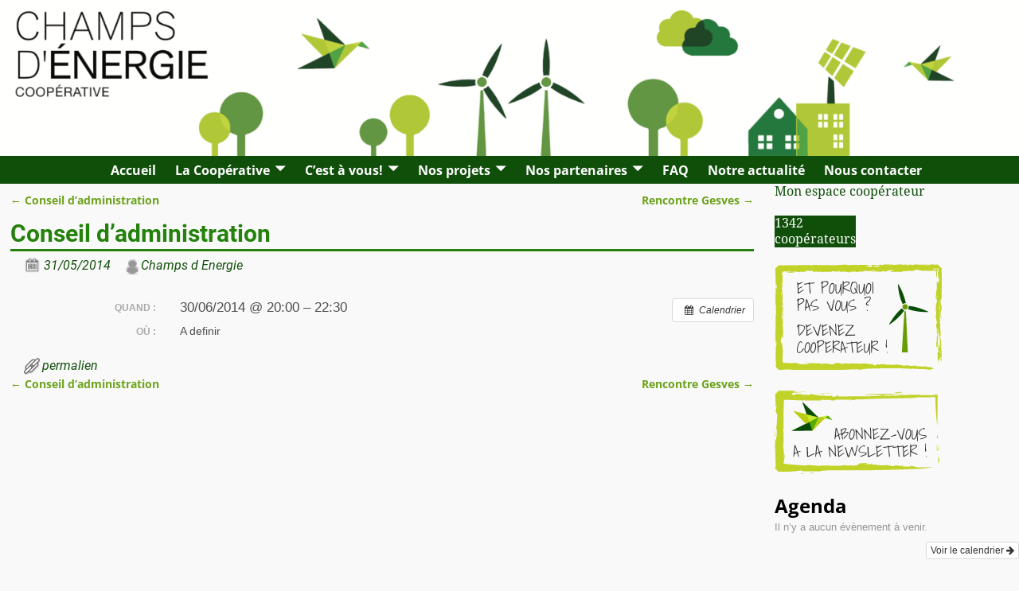

--- FILE ---
content_type: text/html; charset=UTF-8
request_url: https://champsdenergie.be/%C3%A9v%C3%A8nement/conseil-dadministration-2/
body_size: 17212
content:
<!DOCTYPE html>
<html lang="fr-FR" xmlns:fb="https://www.facebook.com/2008/fbml" xmlns:addthis="https://www.addthis.com/help/api-spec" >
<head>
    <meta charset="UTF-8"/>
    <meta name='viewport' content='width=device-width,initial-scale=1.0' />

    <link rel="profile" href="//gmpg.org/xfn/11"/>
    <link rel="pingback" href=""/>

    <!-- Self-host Google Fonts -->
<link href='https://champsdenergie.be/wp-content/themes/weaver-xtreme/assets/css/fonts/google/google-fonts.min.css?ver=6.5.1' rel='stylesheet' type='text/css'>
<title>Conseil d&#8217;administration</title>
<meta name='robots' content='max-image-preview:large' />
	<style>img:is([sizes="auto" i], [sizes^="auto," i]) { contain-intrinsic-size: 3000px 1500px }</style>
	<meta name="dlm-version" content="5.0.9"><link rel='dns-prefetch' href='//s7.addthis.com' />
<link rel="alternate" type="application/rss+xml" title=" &raquo; Flux" href="https://champsdenergie.be/feed/" />
<link rel="alternate" type="application/rss+xml" title=" &raquo; Flux des commentaires" href="https://champsdenergie.be/comments/feed/" />
<link rel="alternate" type="application/rss+xml" title=" &raquo; Conseil d&#8217;administration Flux des commentaires" href="https://champsdenergie.be/évènement/conseil-dadministration-2/feed/" />
		<!-- This site uses the Google Analytics by ExactMetrics plugin v8.0.1 - Using Analytics tracking - https://www.exactmetrics.com/ -->
		<!-- Note: ExactMetrics is not currently configured on this site. The site owner needs to authenticate with Google Analytics in the ExactMetrics settings panel. -->
					<!-- No tracking code set -->
				<!-- / Google Analytics by ExactMetrics -->
				<!-- This site uses the Google Analytics by MonsterInsights plugin v9.0.1 - Using Analytics tracking - https://www.monsterinsights.com/ -->
		<!-- Remarque : MonsterInsights n’est actuellement pas configuré sur ce site. Le propriétaire doit authentifier son compte Google Analytics dans les réglages de MonsterInsights.  -->
					<!-- No tracking code set -->
				<!-- / Google Analytics by MonsterInsights -->
		<script type="text/javascript">
/* <![CDATA[ */
window._wpemojiSettings = {"baseUrl":"https:\/\/s.w.org\/images\/core\/emoji\/15.0.3\/72x72\/","ext":".png","svgUrl":"https:\/\/s.w.org\/images\/core\/emoji\/15.0.3\/svg\/","svgExt":".svg","source":{"concatemoji":"https:\/\/champsdenergie.be\/wp-includes\/js\/wp-emoji-release.min.js?ver=6.7.4"}};
/*! This file is auto-generated */
!function(i,n){var o,s,e;function c(e){try{var t={supportTests:e,timestamp:(new Date).valueOf()};sessionStorage.setItem(o,JSON.stringify(t))}catch(e){}}function p(e,t,n){e.clearRect(0,0,e.canvas.width,e.canvas.height),e.fillText(t,0,0);var t=new Uint32Array(e.getImageData(0,0,e.canvas.width,e.canvas.height).data),r=(e.clearRect(0,0,e.canvas.width,e.canvas.height),e.fillText(n,0,0),new Uint32Array(e.getImageData(0,0,e.canvas.width,e.canvas.height).data));return t.every(function(e,t){return e===r[t]})}function u(e,t,n){switch(t){case"flag":return n(e,"\ud83c\udff3\ufe0f\u200d\u26a7\ufe0f","\ud83c\udff3\ufe0f\u200b\u26a7\ufe0f")?!1:!n(e,"\ud83c\uddfa\ud83c\uddf3","\ud83c\uddfa\u200b\ud83c\uddf3")&&!n(e,"\ud83c\udff4\udb40\udc67\udb40\udc62\udb40\udc65\udb40\udc6e\udb40\udc67\udb40\udc7f","\ud83c\udff4\u200b\udb40\udc67\u200b\udb40\udc62\u200b\udb40\udc65\u200b\udb40\udc6e\u200b\udb40\udc67\u200b\udb40\udc7f");case"emoji":return!n(e,"\ud83d\udc26\u200d\u2b1b","\ud83d\udc26\u200b\u2b1b")}return!1}function f(e,t,n){var r="undefined"!=typeof WorkerGlobalScope&&self instanceof WorkerGlobalScope?new OffscreenCanvas(300,150):i.createElement("canvas"),a=r.getContext("2d",{willReadFrequently:!0}),o=(a.textBaseline="top",a.font="600 32px Arial",{});return e.forEach(function(e){o[e]=t(a,e,n)}),o}function t(e){var t=i.createElement("script");t.src=e,t.defer=!0,i.head.appendChild(t)}"undefined"!=typeof Promise&&(o="wpEmojiSettingsSupports",s=["flag","emoji"],n.supports={everything:!0,everythingExceptFlag:!0},e=new Promise(function(e){i.addEventListener("DOMContentLoaded",e,{once:!0})}),new Promise(function(t){var n=function(){try{var e=JSON.parse(sessionStorage.getItem(o));if("object"==typeof e&&"number"==typeof e.timestamp&&(new Date).valueOf()<e.timestamp+604800&&"object"==typeof e.supportTests)return e.supportTests}catch(e){}return null}();if(!n){if("undefined"!=typeof Worker&&"undefined"!=typeof OffscreenCanvas&&"undefined"!=typeof URL&&URL.createObjectURL&&"undefined"!=typeof Blob)try{var e="postMessage("+f.toString()+"("+[JSON.stringify(s),u.toString(),p.toString()].join(",")+"));",r=new Blob([e],{type:"text/javascript"}),a=new Worker(URL.createObjectURL(r),{name:"wpTestEmojiSupports"});return void(a.onmessage=function(e){c(n=e.data),a.terminate(),t(n)})}catch(e){}c(n=f(s,u,p))}t(n)}).then(function(e){for(var t in e)n.supports[t]=e[t],n.supports.everything=n.supports.everything&&n.supports[t],"flag"!==t&&(n.supports.everythingExceptFlag=n.supports.everythingExceptFlag&&n.supports[t]);n.supports.everythingExceptFlag=n.supports.everythingExceptFlag&&!n.supports.flag,n.DOMReady=!1,n.readyCallback=function(){n.DOMReady=!0}}).then(function(){return e}).then(function(){var e;n.supports.everything||(n.readyCallback(),(e=n.source||{}).concatemoji?t(e.concatemoji):e.wpemoji&&e.twemoji&&(t(e.twemoji),t(e.wpemoji)))}))}((window,document),window._wpemojiSettings);
/* ]]> */
</script>
<link rel='stylesheet' id='ai1ec_style-css' href='//champsdenergie.be/wp-content/plugins/all-in-one-event-calendar/cache/0e815cae_ai1ec_parsed_css.css?ver=3.0.0' type='text/css' media='all' />
<style id='wp-emoji-styles-inline-css' type='text/css'>

	img.wp-smiley, img.emoji {
		display: inline !important;
		border: none !important;
		box-shadow: none !important;
		height: 1em !important;
		width: 1em !important;
		margin: 0 0.07em !important;
		vertical-align: -0.1em !important;
		background: none !important;
		padding: 0 !important;
	}
</style>
<link rel='stylesheet' id='wp-block-library-css' href='https://champsdenergie.be/wp-includes/css/dist/block-library/style.min.css?ver=6.7.4' type='text/css' media='all' />
<style id='wp-block-library-theme-inline-css' type='text/css'>
.wp-block-audio :where(figcaption){color:#555;font-size:13px;text-align:center}.is-dark-theme .wp-block-audio :where(figcaption){color:#ffffffa6}.wp-block-audio{margin:0 0 1em}.wp-block-code{border:1px solid #ccc;border-radius:4px;font-family:Menlo,Consolas,monaco,monospace;padding:.8em 1em}.wp-block-embed :where(figcaption){color:#555;font-size:13px;text-align:center}.is-dark-theme .wp-block-embed :where(figcaption){color:#ffffffa6}.wp-block-embed{margin:0 0 1em}.blocks-gallery-caption{color:#555;font-size:13px;text-align:center}.is-dark-theme .blocks-gallery-caption{color:#ffffffa6}:root :where(.wp-block-image figcaption){color:#555;font-size:13px;text-align:center}.is-dark-theme :root :where(.wp-block-image figcaption){color:#ffffffa6}.wp-block-image{margin:0 0 1em}.wp-block-pullquote{border-bottom:4px solid;border-top:4px solid;color:currentColor;margin-bottom:1.75em}.wp-block-pullquote cite,.wp-block-pullquote footer,.wp-block-pullquote__citation{color:currentColor;font-size:.8125em;font-style:normal;text-transform:uppercase}.wp-block-quote{border-left:.25em solid;margin:0 0 1.75em;padding-left:1em}.wp-block-quote cite,.wp-block-quote footer{color:currentColor;font-size:.8125em;font-style:normal;position:relative}.wp-block-quote:where(.has-text-align-right){border-left:none;border-right:.25em solid;padding-left:0;padding-right:1em}.wp-block-quote:where(.has-text-align-center){border:none;padding-left:0}.wp-block-quote.is-large,.wp-block-quote.is-style-large,.wp-block-quote:where(.is-style-plain){border:none}.wp-block-search .wp-block-search__label{font-weight:700}.wp-block-search__button{border:1px solid #ccc;padding:.375em .625em}:where(.wp-block-group.has-background){padding:1.25em 2.375em}.wp-block-separator.has-css-opacity{opacity:.4}.wp-block-separator{border:none;border-bottom:2px solid;margin-left:auto;margin-right:auto}.wp-block-separator.has-alpha-channel-opacity{opacity:1}.wp-block-separator:not(.is-style-wide):not(.is-style-dots){width:100px}.wp-block-separator.has-background:not(.is-style-dots){border-bottom:none;height:1px}.wp-block-separator.has-background:not(.is-style-wide):not(.is-style-dots){height:2px}.wp-block-table{margin:0 0 1em}.wp-block-table td,.wp-block-table th{word-break:normal}.wp-block-table :where(figcaption){color:#555;font-size:13px;text-align:center}.is-dark-theme .wp-block-table :where(figcaption){color:#ffffffa6}.wp-block-video :where(figcaption){color:#555;font-size:13px;text-align:center}.is-dark-theme .wp-block-video :where(figcaption){color:#ffffffa6}.wp-block-video{margin:0 0 1em}:root :where(.wp-block-template-part.has-background){margin-bottom:0;margin-top:0;padding:1.25em 2.375em}
</style>
<style id='oik-sb-chart-style-inline-css' type='text/css'>
.wp-block-oik-sb-chart{position:relative}.chartjs canvas{height:450px}

</style>
<style id='classic-theme-styles-inline-css' type='text/css'>
/*! This file is auto-generated */
.wp-block-button__link{color:#fff;background-color:#32373c;border-radius:9999px;box-shadow:none;text-decoration:none;padding:calc(.667em + 2px) calc(1.333em + 2px);font-size:1.125em}.wp-block-file__button{background:#32373c;color:#fff;text-decoration:none}
</style>
<style id='global-styles-inline-css' type='text/css'>
:root{--wp--preset--aspect-ratio--square: 1;--wp--preset--aspect-ratio--4-3: 4/3;--wp--preset--aspect-ratio--3-4: 3/4;--wp--preset--aspect-ratio--3-2: 3/2;--wp--preset--aspect-ratio--2-3: 2/3;--wp--preset--aspect-ratio--16-9: 16/9;--wp--preset--aspect-ratio--9-16: 9/16;--wp--preset--color--black: #000000;--wp--preset--color--cyan-bluish-gray: #abb8c3;--wp--preset--color--white: #ffffff;--wp--preset--color--pale-pink: #f78da7;--wp--preset--color--vivid-red: #cf2e2e;--wp--preset--color--luminous-vivid-orange: #ff6900;--wp--preset--color--luminous-vivid-amber: #fcb900;--wp--preset--color--light-green-cyan: #7bdcb5;--wp--preset--color--vivid-green-cyan: #00d084;--wp--preset--color--pale-cyan-blue: #8ed1fc;--wp--preset--color--vivid-cyan-blue: #0693e3;--wp--preset--color--vivid-purple: #9b51e0;--wp--preset--gradient--vivid-cyan-blue-to-vivid-purple: linear-gradient(135deg,rgba(6,147,227,1) 0%,rgb(155,81,224) 100%);--wp--preset--gradient--light-green-cyan-to-vivid-green-cyan: linear-gradient(135deg,rgb(122,220,180) 0%,rgb(0,208,130) 100%);--wp--preset--gradient--luminous-vivid-amber-to-luminous-vivid-orange: linear-gradient(135deg,rgba(252,185,0,1) 0%,rgba(255,105,0,1) 100%);--wp--preset--gradient--luminous-vivid-orange-to-vivid-red: linear-gradient(135deg,rgba(255,105,0,1) 0%,rgb(207,46,46) 100%);--wp--preset--gradient--very-light-gray-to-cyan-bluish-gray: linear-gradient(135deg,rgb(238,238,238) 0%,rgb(169,184,195) 100%);--wp--preset--gradient--cool-to-warm-spectrum: linear-gradient(135deg,rgb(74,234,220) 0%,rgb(151,120,209) 20%,rgb(207,42,186) 40%,rgb(238,44,130) 60%,rgb(251,105,98) 80%,rgb(254,248,76) 100%);--wp--preset--gradient--blush-light-purple: linear-gradient(135deg,rgb(255,206,236) 0%,rgb(152,150,240) 100%);--wp--preset--gradient--blush-bordeaux: linear-gradient(135deg,rgb(254,205,165) 0%,rgb(254,45,45) 50%,rgb(107,0,62) 100%);--wp--preset--gradient--luminous-dusk: linear-gradient(135deg,rgb(255,203,112) 0%,rgb(199,81,192) 50%,rgb(65,88,208) 100%);--wp--preset--gradient--pale-ocean: linear-gradient(135deg,rgb(255,245,203) 0%,rgb(182,227,212) 50%,rgb(51,167,181) 100%);--wp--preset--gradient--electric-grass: linear-gradient(135deg,rgb(202,248,128) 0%,rgb(113,206,126) 100%);--wp--preset--gradient--midnight: linear-gradient(135deg,rgb(2,3,129) 0%,rgb(40,116,252) 100%);--wp--preset--font-size--small: 13px;--wp--preset--font-size--medium: 20px;--wp--preset--font-size--large: 36px;--wp--preset--font-size--x-large: 42px;--wp--preset--spacing--20: 0.44rem;--wp--preset--spacing--30: 0.67rem;--wp--preset--spacing--40: 1rem;--wp--preset--spacing--50: 1.5rem;--wp--preset--spacing--60: 2.25rem;--wp--preset--spacing--70: 3.38rem;--wp--preset--spacing--80: 5.06rem;--wp--preset--shadow--natural: 6px 6px 9px rgba(0, 0, 0, 0.2);--wp--preset--shadow--deep: 12px 12px 50px rgba(0, 0, 0, 0.4);--wp--preset--shadow--sharp: 6px 6px 0px rgba(0, 0, 0, 0.2);--wp--preset--shadow--outlined: 6px 6px 0px -3px rgba(255, 255, 255, 1), 6px 6px rgba(0, 0, 0, 1);--wp--preset--shadow--crisp: 6px 6px 0px rgba(0, 0, 0, 1);}:where(.is-layout-flex){gap: 0.5em;}:where(.is-layout-grid){gap: 0.5em;}body .is-layout-flex{display: flex;}.is-layout-flex{flex-wrap: wrap;align-items: center;}.is-layout-flex > :is(*, div){margin: 0;}body .is-layout-grid{display: grid;}.is-layout-grid > :is(*, div){margin: 0;}:where(.wp-block-columns.is-layout-flex){gap: 2em;}:where(.wp-block-columns.is-layout-grid){gap: 2em;}:where(.wp-block-post-template.is-layout-flex){gap: 1.25em;}:where(.wp-block-post-template.is-layout-grid){gap: 1.25em;}.has-black-color{color: var(--wp--preset--color--black) !important;}.has-cyan-bluish-gray-color{color: var(--wp--preset--color--cyan-bluish-gray) !important;}.has-white-color{color: var(--wp--preset--color--white) !important;}.has-pale-pink-color{color: var(--wp--preset--color--pale-pink) !important;}.has-vivid-red-color{color: var(--wp--preset--color--vivid-red) !important;}.has-luminous-vivid-orange-color{color: var(--wp--preset--color--luminous-vivid-orange) !important;}.has-luminous-vivid-amber-color{color: var(--wp--preset--color--luminous-vivid-amber) !important;}.has-light-green-cyan-color{color: var(--wp--preset--color--light-green-cyan) !important;}.has-vivid-green-cyan-color{color: var(--wp--preset--color--vivid-green-cyan) !important;}.has-pale-cyan-blue-color{color: var(--wp--preset--color--pale-cyan-blue) !important;}.has-vivid-cyan-blue-color{color: var(--wp--preset--color--vivid-cyan-blue) !important;}.has-vivid-purple-color{color: var(--wp--preset--color--vivid-purple) !important;}.has-black-background-color{background-color: var(--wp--preset--color--black) !important;}.has-cyan-bluish-gray-background-color{background-color: var(--wp--preset--color--cyan-bluish-gray) !important;}.has-white-background-color{background-color: var(--wp--preset--color--white) !important;}.has-pale-pink-background-color{background-color: var(--wp--preset--color--pale-pink) !important;}.has-vivid-red-background-color{background-color: var(--wp--preset--color--vivid-red) !important;}.has-luminous-vivid-orange-background-color{background-color: var(--wp--preset--color--luminous-vivid-orange) !important;}.has-luminous-vivid-amber-background-color{background-color: var(--wp--preset--color--luminous-vivid-amber) !important;}.has-light-green-cyan-background-color{background-color: var(--wp--preset--color--light-green-cyan) !important;}.has-vivid-green-cyan-background-color{background-color: var(--wp--preset--color--vivid-green-cyan) !important;}.has-pale-cyan-blue-background-color{background-color: var(--wp--preset--color--pale-cyan-blue) !important;}.has-vivid-cyan-blue-background-color{background-color: var(--wp--preset--color--vivid-cyan-blue) !important;}.has-vivid-purple-background-color{background-color: var(--wp--preset--color--vivid-purple) !important;}.has-black-border-color{border-color: var(--wp--preset--color--black) !important;}.has-cyan-bluish-gray-border-color{border-color: var(--wp--preset--color--cyan-bluish-gray) !important;}.has-white-border-color{border-color: var(--wp--preset--color--white) !important;}.has-pale-pink-border-color{border-color: var(--wp--preset--color--pale-pink) !important;}.has-vivid-red-border-color{border-color: var(--wp--preset--color--vivid-red) !important;}.has-luminous-vivid-orange-border-color{border-color: var(--wp--preset--color--luminous-vivid-orange) !important;}.has-luminous-vivid-amber-border-color{border-color: var(--wp--preset--color--luminous-vivid-amber) !important;}.has-light-green-cyan-border-color{border-color: var(--wp--preset--color--light-green-cyan) !important;}.has-vivid-green-cyan-border-color{border-color: var(--wp--preset--color--vivid-green-cyan) !important;}.has-pale-cyan-blue-border-color{border-color: var(--wp--preset--color--pale-cyan-blue) !important;}.has-vivid-cyan-blue-border-color{border-color: var(--wp--preset--color--vivid-cyan-blue) !important;}.has-vivid-purple-border-color{border-color: var(--wp--preset--color--vivid-purple) !important;}.has-vivid-cyan-blue-to-vivid-purple-gradient-background{background: var(--wp--preset--gradient--vivid-cyan-blue-to-vivid-purple) !important;}.has-light-green-cyan-to-vivid-green-cyan-gradient-background{background: var(--wp--preset--gradient--light-green-cyan-to-vivid-green-cyan) !important;}.has-luminous-vivid-amber-to-luminous-vivid-orange-gradient-background{background: var(--wp--preset--gradient--luminous-vivid-amber-to-luminous-vivid-orange) !important;}.has-luminous-vivid-orange-to-vivid-red-gradient-background{background: var(--wp--preset--gradient--luminous-vivid-orange-to-vivid-red) !important;}.has-very-light-gray-to-cyan-bluish-gray-gradient-background{background: var(--wp--preset--gradient--very-light-gray-to-cyan-bluish-gray) !important;}.has-cool-to-warm-spectrum-gradient-background{background: var(--wp--preset--gradient--cool-to-warm-spectrum) !important;}.has-blush-light-purple-gradient-background{background: var(--wp--preset--gradient--blush-light-purple) !important;}.has-blush-bordeaux-gradient-background{background: var(--wp--preset--gradient--blush-bordeaux) !important;}.has-luminous-dusk-gradient-background{background: var(--wp--preset--gradient--luminous-dusk) !important;}.has-pale-ocean-gradient-background{background: var(--wp--preset--gradient--pale-ocean) !important;}.has-electric-grass-gradient-background{background: var(--wp--preset--gradient--electric-grass) !important;}.has-midnight-gradient-background{background: var(--wp--preset--gradient--midnight) !important;}.has-small-font-size{font-size: var(--wp--preset--font-size--small) !important;}.has-medium-font-size{font-size: var(--wp--preset--font-size--medium) !important;}.has-large-font-size{font-size: var(--wp--preset--font-size--large) !important;}.has-x-large-font-size{font-size: var(--wp--preset--font-size--x-large) !important;}
:where(.wp-block-post-template.is-layout-flex){gap: 1.25em;}:where(.wp-block-post-template.is-layout-grid){gap: 1.25em;}
:where(.wp-block-columns.is-layout-flex){gap: 2em;}:where(.wp-block-columns.is-layout-grid){gap: 2em;}
:root :where(.wp-block-pullquote){font-size: 1.5em;line-height: 1.6;}
</style>
<link rel='stylesheet' id='ub-extension-style-css-css' href='https://champsdenergie.be/wp-content/plugins/ultimate-blocks/src/extensions/style.css?ver=6.7.4' type='text/css' media='all' />
<link rel='stylesheet' id='contact-form-7-css' href='https://champsdenergie.be/wp-content/plugins/contact-form-7/includes/css/styles.css?ver=5.9.8' type='text/css' media='all' />
<link rel='stylesheet' id='progress_wp_br_bootstrap-css' href='https://champsdenergie.be/wp-content/plugins/progress-bar-wp/assets/css/bootstrap.css?ver=6.7.4' type='text/css' media='all' />
<link rel='stylesheet' id='progr_wp_b-font-awesome-css' href='https://champsdenergie.be/wp-content/plugins/progress-bar-wp/assets/css/font-awesome/css/font-awesome.min.css?ver=6.7.4' type='text/css' media='all' />
<link rel='stylesheet' id='progr_wp_jq-ae-css' href='https://champsdenergie.be/wp-content/plugins/progress-bar-wp/assets/css/meanmenu.min.css?ver=6.7.4' type='text/css' media='all' />
<link rel='stylesheet' id='progr_wp_animate-ae-css' href='https://champsdenergie.be/wp-content/plugins/progress-bar-wp/assets/css/animate.min.css?ver=6.7.4' type='text/css' media='all' />
<link rel='stylesheet' id='weaverx-font-sheet-css' href='https://champsdenergie.be/wp-content/themes/weaver-xtreme/assets/css/fonts.min.css?ver=6.5.1' type='text/css' media='all' />
<link rel='stylesheet' id='weaverx-style-sheet-css' href='https://champsdenergie.be/wp-content/themes/weaver-xtreme/assets/css/style-weaverx.min.css?ver=6.5.1' type='text/css' media='all' />
<style id='weaverx-style-sheet-inline-css' type='text/css'>
#wrapper{max-width:1300px}@media (min-width:1188px){.weaverx-sb-one-column .alignwide,#header .alignwide,#header.alignwide,#colophon.alignwide,#colophon .alignwide,#container .alignwide,#container.alignwide,#wrapper .alignwide,#wrapper.alignwide,#infobar .alignwide,.alignwide{margin-left:inherit;margin-right:inherit;max-width:none;width:100%}}@media (max-width:1187px){.alignwide{margin-left:inherit;margin-right:inherit;max-width:none;width:100%}}@media (min-width:1404px){.weaverx-sb-one-column .alignwide,#header .alignwide,#header.alignwide,#colophon.alignwide,#colophon .alignwide,#container .alignwide,#container.alignwide,#wrapper .alignwide,#wrapper.alignwide,#infobar .alignwide,.alignwide{margin-left:calc(50% - 46vw);margin-right:calc(50% - 46vw);max-width:10000px;width:92vw}}@media (max-width:1403px){.alignwide{margin-left:0 !important;margin-right:0 !important;max-width:100% !important;width:100% !important}}a,.wrapper a{color:#104F0A}a:hover,.wrapper a:hover{color:#6CA21A}a:hover,.wrapper a:hover{text-decoration:underline}.wvrx-menu-container a:hover,#nav-header-mini a:hover{text-decoration:none}.content a{font-style:normal}.wrapper .widget a{font-style:normal}.colophon a{color:#EDEDAA}.colophon a:hover{color:#EEEE22}.border{border:1px solid #000000}.border-bottom{border-bottom:1px solid #000000}@media ( min-width:768px){.menu-primary ul ul,.menu-primary ul.mega-menu li{border:1px solid #000000}.menu-primary ul ul.mega-menu{border:none}}@media ( min-width:768px){.menu-secondary ul ul,.menu-secondary ul.mega-menu li{border:1px solid #000000}.menu-secondary ul ul.mega-menu{border:none}}#site-title,.site-title{max-width:90.00000%}#site-tagline,.site-title{max-width:70.00000%}#site-title,.site-title{margin-left:7.00000% !important;margin-top:4.00000% !important}#site-tagline{margin-left:7.25000% !important;margin-top:3.00000% !important}#branding #header-image img{margin-left:auto;margin-right:auto}/* align-center*/#header.header-as-bg-parallax,#header.header-as-bg-responsive,#header.header-as-bg{background-position-x:center}#branding #header-image img{max-width:100.00000%}.weaverx-theme-menu .current_page_item >a,.weaverx-theme-menu .current-menu-item >a,.weaverx-theme-menu .current-cat >a,.weaverx-theme-menu .current_page_ancestor >a,.weaverx-theme-menu .current-category-ancestor >a,.weaverx-theme-menu .current-menu-ancestor >a,.weaverx-theme-menu .current-menu-parent >a,.weaverx-theme-menu .current-category-parent >a{color:#AFC638 !important}.weaverx-theme-menu .current_page_item >a,.weaverx-theme-menu .current-menu-item >a,.weaverx-theme-menu .current-cat >a,.weaverx-theme-menu .current_page_ancestor >a,.weaverx-theme-menu .current-category-ancestor >a,.weaverx-theme-menu .current-menu-ancestor >a,.weaverx-theme-menu .current-menu-parent >a,.weaverx-theme-menu .current-category-parent >a{font-style:italic}.container img,.colophon img{padding:0}.entry-summary,.entry-content{padding-top:1.00000em}#content ul,#content ol,#content p{margin-bottom:1.50000em}#content *[class^="wp-block-"]{margin-top:.00000em}#content *[class^="wp-block-"]{margin-bottom:.00000em}.container-page.parallax{min-height:100px}.entry-meta-gicons .entry-date:before,.entry-meta-gicons .by-author:before,.entry-meta-gicons .cat-links:before,.entry-meta-gicons .tag-links:before,.entry-meta-gicons .comments-link:before,.entry-meta-gicons .permalink-icon:before{color:#EEEE22}body{font-size:1.00000em}@media ( min-width:581px) and ( max-width:767px){body{font-size:1.00000em}}@media (max-width:580px){body{font-size:1.00000em}}body{line-height:1.50000}.widget-area{line-height:1.27500}.customA-font-size{font-size:1em}.customA-font-size-title{font-size:1.50000em}.customB-font-size{font-size:1em}.customB-font-size-title{font-size:1.50000em}body{background-color:#F9F9F9}.menu-primary .wvrx-menu-container,.menu-primary .site-title-on-menu,.menu-primary .site-title-on-menu a{background-color:#104f0a}.menu-primary .wvrx-menu-container,.menu-primary .site-title-on-menu,.menu-primary .site-title-on-menu a{color:#FFFFFF}.menu-secondary .wvrx-menu-container{background-color:#000000}.menu-secondary .wvrx-menu-container{color:#FFFFFF}.menu-primary .wvrx-menu ul li a,.menu-primary .wvrx-menu ul.mega-menu li{background-color:#FFFFFF}.menu-primary .wvrx-menu ul li a,.menu-primary .wvrx-menu ul.mega-menu li{color:#104f0a}.menu-secondary .wvrx-menu ul li a,.menu-secondary .wvrx-menu ul.mega-menu li{background-color:#F2F2F2}.menu-secondary .wvrx-menu ul li a,.menu-secondary .wvrx-menu ul.mega-menu li{color:#000000}.menu-primary .wvrx-menu >li >a{color:#FFFFFF}.menu-primary .wvrx-menu >li >a:hover{background-color:#afc638 !important}.menu-secondary .wvrx-menu >li >a{color:#FFFFFF}.menu-secondary .wvrx-menu >li >a:hover{background-color:rgba(0,0,0,0.75) !important}.menu-primary .wvrx-menu ul li a{color:#104f0a}.menu-primary .wvrx-menu ul li a:hover{color:#104f0a !important}.menu-primary .wvrx-menu ul li a:hover{background-color:#E5E5E5 !important}.menu-secondary .wvrx-menu ul li a{color:#000000}.menu-secondary .wvrx-menu ul li a:hover{color:#555555 !important}.menu-secondary .wvrx-menu ul li a:hover{background-color:#E5E5E5 !important}#site-title img.site-title-logo{max-height:32px}.menu-primary .menu-toggle-button{color:#FFFFFF}.menu-primary .wvrx-menu-html{color:#FFFFFF}@media( min-width:768px){.menu-primary .wvrx-menu a{border-right:1px solid inherit}.menu-primary ul.wvrx-menu >li:first-child{border-left:1px solid inherit}.menu-primary .wvrx-menu ul >li:first-child{border-top:1px solid inherit}.menu-primary .wvrx-menu ul a{border-top:none;border-left:none;border-right:none;border-bottom:1px solid inherit}.menu-primary .wvrx-menu-container li a{padding-right:.75em}.menu-primary .menu-hover.menu-arrows .has-submenu >a{padding-right:1.5em}.menu-primary .menu-arrows.menu-hover .toggle-submenu{margin-right:0}.menu-primary .wvrx-menu-container{margin-top:0}.menu-primary .wvrx-menu-container{margin-bottom:0}.menu-primary .wvrx-menu,.menu-primary .wvrx-menu-container{text-align:center;line-height:0}}.menu-primary .menu-arrows .toggle-submenu:after{color:#FFFFFF}.menu-primary .menu-arrows ul .toggle-submenu:after{color:#FFFFFF}.menu-primary .menu-arrows.is-mobile-menu.menu-arrows ul a .toggle-submenu:after{color:#FFFFFF}.menu-primary .menu-arrows ul .toggle-submenu:after{color:#104f0a}.menu-secondary .menu-toggle-button{color:#FFFFFF}.menu-secondary .wvrx-menu-html{color:#FFFFFF}@media( min-width:768px){.menu-secondary .wvrx-menu a{border-right:1px solid inherit}.menu-secondary ul.wvrx-menu >li:first-child{border-left:1px solid inherit}.menu-secondary .wvrx-menu ul >li:first-child{border-top:1px solid inherit}.menu-secondary .wvrx-menu ul a{border-top:none;border-left:none;border-right:none;border-bottom:1px solid inherit}.menu-secondary .wvrx-menu-container li a{padding-right:.75em}.menu-secondary .menu-hover.menu-arrows .has-submenu >a{padding-right:1.5em}.menu-secondary .menu-arrows.menu-hover .toggle-submenu{margin-right:0}.menu-secondary .wvrx-menu-container{margin-top:0}.menu-secondary .wvrx-menu-container{margin-bottom:0}.menu-secondary .wvrx-menu,.menu-secondary .wvrx-menu-container{text-align:center;line-height:0}}.menu-secondary .menu-arrows .toggle-submenu:after{color:#FFFFFF}.menu-secondary .menu-arrows ul .toggle-submenu:after{color:#FFFFFF}.menu-secondary .menu-arrows.is-mobile-menu.menu-arrows ul a .toggle-submenu:after{color:#FFFFFF}.menu-secondary .menu-arrows ul .toggle-submenu:after{color:#000000}@media( min-width:768px){.menu-extra .wvrx-menu,.menu-extra .wvrx-menu-container{text-align:left}}@media screen and ( min-width:768px){}.l-widget-area-top{width:auto}.l-widget-area-bottom{width:auto}#container{width:100%}@media (max-width:580px){#container{width:100%}}#footer-html{width:100%}@media (max-width:580px){#footer-html{width:100%}}#footer-widget-area{width:auto}.l-widget-area-footer{width:auto}#header-html{width:100%}@media (max-width:580px){#header-html{width:100%}}#header-widget-area{width:auto}.l-widget-area-header{width:auto}#infobar{width:100%}@media (max-width:580px){#infobar{width:100%}}#primary-widget-area{padding-left:0}#primary-widget-area{padding-right:0}#primary-widget-area{padding-top:0}#primary-widget-area{padding-bottom:0}#primary-widget-area{margin-top:0}#primary-widget-area{margin-bottom:10px}.widget-area-primary{padding-left:0}.widget-area-primary{padding-right:0}.widget-area-primary{padding-top:0}.widget-area-primary{padding-bottom:0}.widget-area-primary{margin-top:0}.widget-area-primary{margin-bottom:10px}#secondary-widget-area{padding-left:0}#secondary-widget-area{padding-right:0}#secondary-widget-area{padding-top:0}#secondary-widget-area{padding-bottom:0}#secondary-widget-area{margin-top:0}#secondary-widget-area{margin-bottom:10px}.widget-area-secondary{padding-left:0}.widget-area-secondary{padding-right:0}.widget-area-secondary{padding-top:0}.widget-area-secondary{padding-bottom:0}.widget-area-secondary{margin-top:0}.widget-area-secondary{margin-bottom:10px}.widget-area-top{padding-left:8px}.widget-area-top{padding-right:8px}.widget-area-top{padding-top:8px}.widget-area-top{padding-bottom:8px}.widget-area-top{margin-top:10px}.widget-area-top{margin-bottom:10px}.widget-area-bottom{padding-left:8px}.widget-area-bottom{padding-right:8px}.widget-area-bottom{padding-top:8px}.widget-area-bottom{padding-bottom:8px}.widget-area-bottom{margin-top:10px}.widget-area-bottom{margin-bottom:10px}#header{background-color:#ffffff}#header{padding-top:0}#header{padding-bottom:0}#header{margin-top:0}#header{margin-bottom:0}#header-html{padding-left:0}#header-html{padding-right:0}#header-html{padding-top:0}#header-html{padding-bottom:0}#header-html{margin-top:0}#header-html{margin-bottom:0}#header-widget-area{padding-left:0}#header-widget-area{padding-right:0}#header-widget-area{padding-top:0}#header-widget-area{padding-bottom:0}#header-widget-area{margin-top:0}#header-widget-area{margin-bottom:0}.widget-area-header{padding-left:0}.widget-area-header{padding-right:0}.widget-area-header{padding-top:0}.widget-area-header{padding-bottom:0}.widget-area-header{margin-top:0}.widget-area-header{margin-bottom:0}#colophon{background-color:#606060}#colophon{color:#F2F2F2}#colophon{padding-top:8px}#colophon{padding-bottom:8px}#colophon{margin-top:0}#colophon{margin-bottom:0}#footer-html{color:#F2F2F2}#footer-html{padding-left:0}#footer-html{padding-right:0}#footer-html{padding-top:0}#footer-html{padding-bottom:0}#footer-html{margin-top:0}#footer-html{margin-bottom:0}#footer-widget-area{background-color:#104F0A}#footer-widget-area{color:#F2F2F2}#footer-widget-area{padding-left:8px}#footer-widget-area{padding-right:8px}#footer-widget-area{padding-top:8px}#footer-widget-area{padding-bottom:8px}#footer-widget-area{margin-top:0}#footer-widget-area{margin-bottom:0}.widget-area-footer{background-color:#104F0A}.widget-area-footer{color:#F2F2F2}.widget-area-footer{padding-left:8px}.widget-area-footer{padding-right:8px}.widget-area-footer{padding-top:8px}.widget-area-footer{padding-bottom:8px}.widget-area-footer{margin-top:0}.widget-area-footer{margin-bottom:0}#content{padding-left:1.00000%}#content{padding-right:1.00000%}#content{padding-top:10px}#content{padding-bottom:8px}#content{margin-top:0}#content{margin-bottom:0}#container{padding-left:0}#container{padding-right:0}#container{padding-top:0}#container{padding-bottom:0}#container{margin-top:0}#container{margin-bottom:0}#infobar{color:#0C0C0C}#infobar{padding-left:5px}#infobar{padding-right:5px}#infobar{padding-top:5px}#infobar{padding-bottom:5px}#infobar{margin-top:0}#infobar{margin-bottom:0}#wrapper{padding-left:0}#wrapper{padding-right:0}#wrapper{padding-top:0}#wrapper{padding-bottom:0}#wrapper{margin-top:0}#wrapper{margin-bottom:0}.post-area{padding-left:.00000%}.post-area{padding-right:.00000%}.post-area{padding-top:0}.post-area{padding-bottom:0}.post-area{margin-top:0}.post-area{margin-bottom:0}.widget{padding-left:0}.widget{padding-right:0}.widget{padding-top:0}.widget{padding-bottom:0}.widget{margin-top:0}.widget{margin-bottom:20px}#site-tagline >span,.site-tagline >span{background-color:#FFFFFF}#site-tagline >span,.site-tagline >span{color:#FFFFFF}.page-title{border-bottom:3px solid #24820C}.page-title{color:#24820C}.wrapper .post-title{border-bottom:3px solid #24820C}.wrapper .post-title a,.wrapper .post-title a:visited{color:#24820C}#nav-header-mini{background-color:rgba(0,0,0,0.15)}#nav-header-mini a,#nav-header-mini a:visited{color:#FFFFFF}.wrapper .post-title a:hover{color:#AFC638}#nav-header-mini a:hover{color:#DD3333}#nav-header-mini{margin-top:-1.50000em}#author-info{background-color:#DD3333}.entry-meta{color:#24820C}.entry-utility{color:#24820C}.menu-primary .wvrx-menu-container .search-form .search-submit{color:#FFFFFF}#colophon .search-form .search-submit{color:#F2F2F2}.widget-area-footer .search-form .search-submit{color:#F2F2F2}#infobar .search-form .search-submit{color:#0C0C0C}.post-title{margin-bottom:.2em}#inject_fixedtop,#inject_fixedbottom,.wvrx-fixedtop,.wvrx-fixonscroll{max-width:1300px}@media ( max-width:1300px){.wvrx-fixedtop,.wvrx-fixonscroll,#inject_fixedtop,#inject_fixedbottom{left:0;margin-left:0 !important;margin-right:0 !important}}@media ( min-width:1300px){#inject_fixedtop{margin-left:-0px;margin-right:-0px}.wvrx-fixedtop,.wvrx-fixonscroll{margin-left:0;margin-right:calc( 0 - 0 - 0 )}}@media ( min-width:1300px){#inject_fixedbottom{margin-left:-0px;margin-right:-0px}}@media ( min-width:768px){.menu-primary ul.sub-menu,.menu-primary ul.children{border-radius:8px;z-index:2001;padding-top:6px;padding-bottom:6px;background-color:#FFFFFF}.menu-primary ul.mega-menu li{border-radius:8px;z-index:2001}}/*-=:footer_bgcolor_css:=-*/#colophon{background-color:#104f0a}/*-:footer_bgcolor_css:-*//* ---- Custom CSS for the Go Basic Subtheme. These rules make the Continue Reading and next/prev links buttons. ---- */.more-msg{background:#606060;border-radius:8px;border:1px solid green;padding:2px 5px;margin-left:1%}a.more-link{color:white;margin-top:4px;font-size:85%;white-space:nowrap}a.more-link:hover{color:#ddd;text-decoration:none}/* -- end of Go Basic Custom CSS -- */
</style>
<link rel='stylesheet' id='addthis_all_pages-css' href='https://champsdenergie.be/wp-content/plugins/addthis/frontend/build/addthis_wordpress_public.min.css?ver=6.7.4' type='text/css' media='all' />
<script type="text/javascript" src="https://champsdenergie.be/?ai1ec_render_js=event.js&amp;is_backend=false&amp;ver=3.0.0" id="ai1ec_requirejs-js"></script>
<script type="text/javascript" src="https://champsdenergie.be/wp-includes/js/jquery/jquery.min.js?ver=3.7.1" id="jquery-core-js"></script>
<script type="text/javascript" src="https://champsdenergie.be/wp-includes/js/jquery/jquery-migrate.min.js?ver=3.4.1" id="jquery-migrate-js"></script>
<script type="text/javascript" id="weaver-xtreme-JSLib-js-extra">
/* <![CDATA[ */
var wvrxOpts = {"useSmartMenus":"1","menuAltswitch":"767","mobileAltLabel":"","primaryScroll":"scroll-fix","primaryMove":"0","secondaryScroll":"none","secondaryMove":"0","headerVideoClass":"has-header-video"};
/* ]]> */
</script>
<script type="text/javascript" src="https://champsdenergie.be/wp-content/themes/weaver-xtreme/assets/js/weaverxjslib.min.js?ver=6.5.1" id="weaver-xtreme-JSLib-js"></script>
<script type="text/javascript" src="https://champsdenergie.be/wp-content/themes/weaver-xtreme/assets/js/smartmenus/jquery.smartmenus.min.js?ver=6.5.1" id="weaverxSMLib-js"></script>
<script type="text/javascript" src="https://champsdenergie.be/wp-admin/admin-ajax.php?action=addthis_global_options_settings&amp;ver=6.7.4" id="addthis_global_options-js"></script>
<script type="text/javascript" src="https://s7.addthis.com/js/300/addthis_widget.js?ver=6.7.4#pubid=ra-514f0d0e3b8a0d72" id="addthis_widget-js"></script>
<link rel="https://api.w.org/" href="https://champsdenergie.be/wp-json/" /><link rel="EditURI" type="application/rsd+xml" title="RSD" href="https://champsdenergie.be/xmlrpc.php?rsd" />
<meta name="generator" content="WordPress 6.7.4" />
<link rel="canonical" href="https://champsdenergie.be/évènement/conseil-dadministration-2/" />
<link rel='shortlink' href='https://champsdenergie.be/?p=768' />
<link rel="alternate" title="oEmbed (JSON)" type="application/json+oembed" href="https://champsdenergie.be/wp-json/oembed/1.0/embed?url=https%3A%2F%2Fchampsdenergie.be%2F%C3%A9v%C3%A8nement%2Fconseil-dadministration-2%2F" />
<link rel="alternate" title="oEmbed (XML)" type="text/xml+oembed" href="https://champsdenergie.be/wp-json/oembed/1.0/embed?url=https%3A%2F%2Fchampsdenergie.be%2F%C3%A9v%C3%A8nement%2Fconseil-dadministration-2%2F&#038;format=xml" />

	<style></style>

	<meta property="og:url" content="https://champsdenergie.be/%C3%A9v%C3%A8nement/conseil-dadministration-2/" />
<meta property="og:title" content="Conseil d&#039;administration (2014-06-30)" />
<meta property="og:type" content="article" />
<meta property="og:description" content=" Lire la suite &amp;rarr;" />
<meta property="og:image" content="" />
<meta name="twitter:card" content="summary" />
<meta name="twitter:title" content="Conseil d&#039;administration (2014-06-30)" />
<meta name="twitter:description" content=" Lire la suite &amp;rarr;" />
<meta name="twitter:image" content="" />
<!-- Weaver Xtreme 6.5.1 ( 340 ) Go Basic Stretched - V-0-V-233 --> 
<!-- End of Weaver Xtreme options -->
<link rel="icon" href="https://champsdenergie.be/wp-content/uploads/2020/05/cropped-oiseau-cde-carre-32x32.png" sizes="32x32" />
<link rel="icon" href="https://champsdenergie.be/wp-content/uploads/2020/05/cropped-oiseau-cde-carre-192x192.png" sizes="192x192" />
<link rel="apple-touch-icon" href="https://champsdenergie.be/wp-content/uploads/2020/05/cropped-oiseau-cde-carre-180x180.png" />
<meta name="msapplication-TileImage" content="https://champsdenergie.be/wp-content/uploads/2020/05/cropped-oiseau-cde-carre-270x270.png" />
		<style type="text/css" id="wp-custom-css">
			/* Header menu style */

.menu-primary ul ul{border:2px solid #24820c;}

/* Titles style */

h1.bienvenue-title{
	color: #24820c;
	font-family: handlee;
}

h4{
	display: list-item;
	list-style-image: url(https://champsdenergie.be/wp-content/uploads/2016/07/oiseau_droite2.png);
	list-style-position: inside;
	color: #24820c;
	padding-bottom: 15px;
}

/* Frame style */

.text-cadre{
	/*border:8px ridge #afc638;
	padding:5px;*/
}

/* Lists style */

article div ul {list-style: none}
article ul li::before {
	content: "\2022";
	color: #24820c;
  display: inline-block; 
	width: 1em;
	font-size:20px;
  margin-left: -1em;
}

.tab-bullet{
	color: #24820c;
	font-size:20px;
	margin-right:3px;
}

/* Hyperlinks  style*/

article a:link,
article a:visited{
	font-style: italic;
	color: #104f0a;
}

article a:hover{
	color: #6ca21a;
}
	
/* Tables style */

table {
    border: 2px solid #24820c;
}

td{
    border: 1px solid #24820c;
}

/* FAQ Style */

.qe-toggle-title h4{
	display: block;
	padding: 0px;
}

ul.qe-faqs-filters-container {
	position:relative;
	width:0px;
	height:0px;
	pointer-events: none;
	visibility: hidden;
	}

h3.qe-faqs-group-title{
  color: #104f0a;
  font-weight: bold;
	display: list-item;
	list-style-image: url(https://champsdenergie.be/wp-content/uploads/2016/07/oiseau_droite2.png);
	list-style-position: inside;
}

div.qe-faq-toggle div.qe-toggle-content, div.qe-faq-toggle div.qe-toggle-title{
	border-color:#24820c;
}

i.fa{
  color: #104f0a;
}

div.qe-faq-toggle div.qe-toggle-title:hover{
	background-color:#afc638;
	color:#104f0a;
}


/* Articles Style */

span.more-msg{
	font-weight: bold;  
	color: #24820c;
	background-color:#ffff;
	border: 2px solid #24820c;
}

/* Contact form Style */

.wpcf7-form-control{
  border-radius: 3px;
	border: 2px solid #24820c;
}

.contact-field{
	font-size : large;
}

/* Sidebar widgets style */

.ai1ec-agenda-widget-view .ai1ec-date.ai1ec-today{
	background:transparent;
	border-top:0px
}

.ai1ec-day, .ai1ec-weekday{
	color: #6ca21a;
}

.ai1ec-event-time, .ai1ec-event-location, .ai1ec-event-title, .ai1ec-year{
	color: #104f0a;
}

.ai1ec-agenda-widget-view .ai1ec-month,.ai1ec-agenda-view .ai1ec-month,.ai1ec-allday-badge{
	background:#104f0a;
}

.nav-previous a, .nav-next a{
	color:#6ca21a;
}

.search-field{
	border: 2px solid #24820c;
	border-radius: 10px;
}

.graph{
	border: 2px solid #24820c;
  border-radius: 5px;
}

h3 a.rsswidget:link, h3 a.rsswidget:visited{
	color:#000000;
}



/* Footer widgets style */

div.cdewidget{
	padding: 45px 0;
}

div.cncwidget{
	padding: 58px 0;
}

		</style>
		</head>
<!-- **** body **** -->
<body class="ai1ec_event-template-default single single-ai1ec_event postid-768 wp-embed-responsive singular not-logged-in weaverx-theme-body wvrx-not-safari is-menu-desktop is-menu-default weaverx-page-single weaverx-sb-right weaverx-has-sb has-posts" itemtype="https://schema.org/WebPage" itemscope>

<a href="#page-bottom"
   id="page-top">&darr;</a> <!-- add custom CSS to use this page-bottom link -->
<div id="wvrx-page-width">&nbsp;</div>
<!--googleoff: all-->
<noscript><p
            style="border:1px solid red;font-size:14px;background-color:pink;padding:5px;margin-left:auto;margin-right:auto;max-width:640px;text-align:center;">
        JAVASCRIPT IS DISABLED. Please enable JavaScript on your browser to best view this site.</p>
</noscript>
<!--googleon: all--><!-- displayed only if JavaScript disabled -->

<div id="wrapper" class="wrapper font-droid-serif align-center">
<div class="clear-preheader clear-both"></div>
<div id="header" class="header font-inherit alignfull header-as-img">
<div id="header-inside" class="block-inside"><header id="branding" itemtype="https://schema.org/WPHeader" itemscope>
<div id="title-over-image">
    <div id='title-tagline' class='clearfix  '>
    <h1 id="site-title"
        class="hide font-inherit"><a
                href="https://champsdenergie.be/" title=""
                rel="home">
            </a></h1>

    <h2 id="site-tagline" class="hide"><span  class="font-inherit"></span></h2>    </div><!-- /.title-tagline -->
<div id="header-image" class="header-image header-image-type-std"><a href="https://champsdenergie.be/" rel="home"><div id="wp-custom-header" class="wp-custom-header"><img src="https://champsdenergie.be/wp-content/uploads/2025/05/cropped-Banniere-ChE-site.png" width="1500" height="230" alt="" srcset="https://champsdenergie.be/wp-content/uploads/2025/05/cropped-Banniere-ChE-site.png 1500w, https://champsdenergie.be/wp-content/uploads/2025/05/cropped-Banniere-ChE-site-300x46.png 300w, https://champsdenergie.be/wp-content/uploads/2025/05/cropped-Banniere-ChE-site-1024x157.png 1024w, https://champsdenergie.be/wp-content/uploads/2025/05/cropped-Banniere-ChE-site-768x118.png 768w" sizes="(max-width: 1500px) 100vw, 1500px" decoding="async" fetchpriority="high" /></div>        </a> 
</div><!-- #header-image -->
</div><!--/#title-over-image -->
<div class="clear-branding clear-both"></div>        </header><!-- #branding -->
        <div class="clear-menu-primary clear-both"></div>

<div id="nav-primary" class="menu-primary menu-primary-standard menu-type-standard" itemtype="https://schema.org/SiteNavigationElement" itemscope>
<div class="wvrx-menu-container font-open-sans font-bold"><span class="wvrx-menu-button"><span class="genericon genericon-menu"></span></span><div class="wvrx-menu-clear"></div><ul id="menu-menu-principal" class="weaverx-theme-menu sm wvrx-menu menu-primary collapsed wvrx-center-menu"><li id="menu-item-2415" class="menu-item menu-item-type-post_type menu-item-object-page menu-item-home menu-item-2415"><a href="https://champsdenergie.be/">Accueil</a></li>
<li id="menu-item-2487" class="menu-item menu-item-type-custom menu-item-object-custom menu-item-has-children menu-item-2487"><a href="#" style="cursor:context-menu;">La Coopérative</a>
<ul class="sub-menu sub-menu-depth-0">
	<li id="menu-item-2428" class="menu-item menu-item-type-post_type menu-item-object-page menu-item-2428"><a href="https://champsdenergie.be/historique/">Historique</a></li>
	<li id="menu-item-2427" class="menu-item menu-item-type-post_type menu-item-object-page menu-item-2427"><a href="https://champsdenergie.be/finalites-objectifs-statuts/">Finalités, objectifs &#038; statuts</a></li>
	<li id="menu-item-2426" class="menu-item menu-item-type-post_type menu-item-object-page menu-item-2426"><a href="https://champsdenergie.be/le-conseil-dadministration/">Le Conseil d’Administration</a></li>
</ul>
</li>
<li id="menu-item-2486" class="menu-item menu-item-type-custom menu-item-object-custom menu-item-has-children menu-item-2486"><a href="#" style="cursor:context-menu;">C&#8217;est à vous!</a>
<ul class="sub-menu sub-menu-depth-0">
	<li id="menu-item-3191" class="menu-item menu-item-type-post_type menu-item-object-page menu-item-3191"><a href="https://champsdenergie.be/je-deviens-cooperateur%c2%b7trice/">Je deviens coopérateur·trice</a></li>
	<li id="menu-item-2421" class="menu-item menu-item-type-post_type menu-item-object-page menu-item-2421"><a href="https://champsdenergie.be/je-mimplique-dans-la-cooperative/">Je m’implique dans la coopérative</a></li>
	<li id="menu-item-2422" class="menu-item menu-item-type-post_type menu-item-object-page menu-item-2422"><a href="https://champsdenergie.be/jachete-mon-electricite-verte-citoyenne/">J’achète mon électricité verte &#038; citoyenne</a></li>
	<li id="menu-item-4565" class="menu-item menu-item-type-post_type menu-item-object-page menu-item-4565"><a href="https://champsdenergie.be/un-kit-pour-nos-ambassadeurs/">Un kit pour nos ambassadeurs</a></li>
</ul>
</li>
<li id="menu-item-2489" class="menu-item menu-item-type-custom menu-item-object-custom menu-item-has-children menu-item-2489"><a href="#" style="cursor:context-menu;">Nos projets</a>
<ul class="sub-menu sub-menu-depth-0">
	<li id="menu-item-3949" class="menu-item menu-item-type-post_type menu-item-object-page menu-item-3949"><a href="https://champsdenergie.be/localisation-de-nos-projets/">Localisation</a></li>
	<li id="menu-item-2424" class="menu-item menu-item-type-post_type menu-item-object-page menu-item-2424"><a href="https://champsdenergie.be/eolien/">Éolien</a></li>
	<li id="menu-item-2423" class="menu-item menu-item-type-post_type menu-item-object-page menu-item-2423"><a href="https://champsdenergie.be/photovoltaique/">Photovoltaïque</a></li>
	<li id="menu-item-4793" class="menu-item menu-item-type-post_type menu-item-object-page menu-item-4793"><a href="https://champsdenergie.be/station-de-recharge/">Station de recharge</a></li>
	<li id="menu-item-2435" class="menu-item menu-item-type-post_type menu-item-object-page menu-item-2435"><a href="https://champsdenergie.be/biomasse/">Biomasse</a></li>
	<li id="menu-item-2963" class="menu-item menu-item-type-post_type menu-item-object-page menu-item-has-children menu-item-2963"><a href="https://champsdenergie.be/sensibilisation/">Sensibilisation</a>
	<ul class="sub-menu sub-menu-depth-1">
		<li id="menu-item-5048" class="menu-item menu-item-type-post_type menu-item-object-page menu-item-5048"><a href="https://champsdenergie.be/balade/">Balade énergie</a></li>
	</ul>
</li>
</ul>
</li>
<li id="menu-item-2488" class="menu-item menu-item-type-custom menu-item-object-custom menu-item-has-children menu-item-2488"><a href="#" style="cursor:context-menu;">Nos partenaires</a>
<ul class="sub-menu sub-menu-depth-0">
	<li id="menu-item-2425" class="menu-item menu-item-type-post_type menu-item-object-page menu-item-2425"><a href="https://champsdenergie.be/labels-et-agrements/">Labels et agréments</a></li>
	<li id="menu-item-2431" class="menu-item menu-item-type-post_type menu-item-object-page menu-item-2431"><a href="https://champsdenergie.be/federations/">Fédérations</a></li>
	<li id="menu-item-2430" class="menu-item menu-item-type-post_type menu-item-object-page menu-item-2430"><a href="https://champsdenergie.be/collaborations/">Collaborations</a></li>
	<li id="menu-item-2429" class="menu-item menu-item-type-post_type menu-item-object-page menu-item-2429"><a href="https://champsdenergie.be/fourniture-delectricite/">Fourniture d’électricité</a></li>
</ul>
</li>
<li id="menu-item-2493" class="menu-item menu-item-type-post_type menu-item-object-page menu-item-2493"><a href="https://champsdenergie.be/faq/">FAQ</a></li>
<li id="menu-item-3557" class="menu-item menu-item-type-post_type menu-item-object-page current_page_parent menu-item-3557"><a href="https://champsdenergie.be/notre-actualite/">Notre actualité</a></li>
<li id="menu-item-2504" class="menu-item menu-item-type-post_type menu-item-object-page menu-item-2504"><a href="https://champsdenergie.be/nous-contacter/">Nous contacter</a></li>
</ul><div style="clear:both;"></div></div></div><div class='clear-menu-primary-end' style='clear:both;'></div><!-- /.menu-primary -->

    <script type='text/javascript'>
        jQuery('#nav-primary .weaverx-theme-menu').smartmenus( {subIndicatorsText:'',subMenusMinWidth:'1em',subMenusMaxWidth:'25em'} );
        jQuery('#nav-primary span.wvrx-menu-button').click(function () {
            var $this = jQuery(this), $menu = jQuery('#nav-primary ul');
            if (!$this.hasClass('collapsed')) {
                $menu.addClass('collapsed');
                $this.addClass('collapsed mobile-menu-closed');
                $this.removeClass('mobile-menu-open');
            } else {
                $menu.removeClass('collapsed');
                $this.removeClass('collapsed mobile-menu-closed');
                $this.addClass('mobile-menu-open');
            }
            return false;
        }).click();</script>
</div></div><div class='clear-header-end clear-both'></div><!-- #header-inside,#header -->

<div id="container" class="container container-single relative font-inherit align-center"><div id="container-inside" class="block-inside">
<div id="content" role="main" class="content l-content-rsb m-full s-full font-open-sans" itemtype="https://schema.org/Blog" itemscope> <!-- single -->
    <nav id="nav-above" class="navigation">
        <h3 class="assistive-text">Navigation des articles</h3>

        
            <div class="nav-previous"><a href="https://champsdenergie.be/évènement/conseil-dadministration/" rel="prev"><span class="meta-nav">&larr;</span> Conseil d&#8217;administration</a>            </div>
            <div class="nav-next"><a href="https://champsdenergie.be/évènement/rencontre-gesves/" rel="next">Rencontre Gesves <span class="meta-nav">&rarr;</span></a></div>

            </nav><!-- #nav-above -->

        <article
            id="post-768" class="content-single post-content post-area post-author-id-15 font-inherit post-768 ai1ec_event type-ai1ec_event status-publish hentry" itemtype="https://schema.org/BlogPosting" itemscope itemprop="blogPost">
        	<header class="page-header">

			<h1 class="page-title entry-title title-single l-font-size-title font-roboto" itemprop="headline name">Conseil d&#8217;administration</h1>
		<div class="entry-meta ">
<meta itemprop="datePublished" content="2014-05-31T14:47:18+02:00"/>
<meta itemprop="dateModified" content="2014-05-31T14:47:18+02:00"/>
<span style="display:none" itemscope itemprop="publisher" itemtype="https://schema.org/Organization"><span itemprop="name"></span><!-- no logo defined --></span>
<span class="meta-info-wrap entry-meta-icons font-roboto">
<span class="sep">Publié le </span><a href="https://champsdenergie.be/évènement/conseil-dadministration-2/" title="14:47" rel="bookmark"><time class="entry-date" datetime="2014-05-31T14:47:18+02:00">31/05/2014</time></a><span class="by-author"> <span class="sep"> par </span> <span class="author vcard"><a class="url fn n" href="https://champsdenergie.be/author/champs-d-energie/" title="Afficher tous les articles par Champs d Energie" rel="author"><span itemtype="https://schema.org/Person" itemscope itemprop="author"><span itemprop="name">Champs d Energie</span></span></a></span></span><time class="published updated" datetime="2014-05-31T14:47:18+02:00">31/05/2014</time>
</span><!-- .entry-meta-icons --></div><!-- /entry-meta -->
	</header><!-- .page-header -->
    <div class="entry-content clearfix">
<div class="timely ai1ec-single-event
	ai1ec-event-id-768
	ai1ec-event-instance-id-59
		">

<a id="ai1ec-event"></a>

<div class="ai1ec-actions">
	<div class="ai1ec-btn-group-vertical ai1ec-clearfix">
		<a class="ai1ec-calendar-link ai1ec-btn ai1ec-btn-default ai1ec-btn-sm
        ai1ec-tooltip-trigger "
    href="?ai1ec="
    
    data-placement="left"
    title="Voir tous les évènements">
    <i class="ai1ec-fa ai1ec-fa-calendar ai1ec-fa-fw"></i>
    <span class="ai1ec-hidden-xs">Calendrier</span>
</a>
	</div>

	<div class="ai1ec-btn-group-vertical ai1ec-clearfix">
					</div>

	</div>

			<div class="ai1ec-event-details ai1ec-clearfix">

	<div class="ai1ec-time ai1ec-row">
		<div class="ai1ec-field-label ai1ec-col-sm-3">Quand :</div>
		<div class="ai1ec-field-value ai1ec-col-sm-9 dt-duration">
			30/06/2014 @ 20:00 – 22:30
								</div>
		<div class="ai1ec-hidden dt-start">2014-06-30T20:00:00+02:00</div>
		<div class="ai1ec-hidden dt-end">2014-06-30T22:30:00+02:00</div>
	</div>

			<div class="ai1ec-location ai1ec-row">
			<div class="ai1ec-field-label ai1ec-col-sm-3">Où :</div>
			<div class="ai1ec-field-value ai1ec-col-sm-9 p-location">
				A definir
			</div>
		</div>
	
	
	
	
	
	
				
				
	</div>
			
	
</div>
<div class="at-above-post addthis_tool" data-url="https://champsdenergie.be/évènement/conseil-dadministration-2/"></div><!-- AddThis Advanced Settings above via filter on the_content --><!-- AddThis Advanced Settings below via filter on the_content --><!-- AddThis Advanced Settings generic via filter on the_content --><!-- AddThis Share Buttons above via filter on the_content --><!-- AddThis Share Buttons below via filter on the_content --><div class="at-below-post addthis_tool" data-url="https://champsdenergie.be/évènement/conseil-dadministration-2/"></div><!-- AddThis Share Buttons generic via filter on the_content --><footer class="timely ai1ec-event-footer">
	</footer>
        </div><!-- .entry-content -->

        <footer class="entry-utility entry-author-info">
            
<div class="meta-info-wrap entry-meta-icons font-roboto">
<span class="permalink-icon"><a href="https://champsdenergie.be/évènement/conseil-dadministration-2/" title="Permalink to Conseil d&#8217;administration" rel="bookmark">permalien</a></span>
</div><!-- .entry-meta-icons -->

        </footer><!-- .entry-utility -->
                <link itemprop="mainEntityOfPage" href="https://champsdenergie.be/évènement/conseil-dadministration-2/" />    </article><!-- #post-768 -->

    <nav id="nav-below" class="navigation">
        <h3 class="assistive-text">Navigation des articles</h3>
                    <div class="nav-previous"><a href="https://champsdenergie.be/évènement/conseil-dadministration/" rel="prev"><span class="meta-nav">&larr;</span> Conseil d&#8217;administration</a></div>
            <div class="nav-next"><a href="https://champsdenergie.be/évènement/rencontre-gesves/" rel="next">Rencontre Gesves <span class="meta-nav">&rarr;</span></a></div>
            </nav><!-- #nav-below -->

    
    <p class="nocomments">Les commentaires sont fermés.</p>
    <div class="clear-sb-postcontent-single clear-both"></div><div class="clear-sitewide-bottom-widget-area clear-both"></div>
</div><!-- /#content -->

            <div id="primary-widget-area" class="widget-area m-full s-full l-sb-right-lm m-full s-full font-inherit"
                 role="complementary" itemtype="https://schema.org/WPSideBar" itemscope>
                <aside id="block-27" class="widget widget_block font-inherit widget-1 widget-first widget-first-vert widget-odd"><div style="gap: ;" class="align-button-center ub-buttons orientation-button-row 1 wp-block-ub-button" id="ub-button-0544f26c-77a4-454a-9185-300b79872ead"><div class="ub-button-container">
			<a href="https://coophub.champsdenergie.be/" target="_blank" rel="noopener noreferrer  " class="ub-button-block-main ub-button-medium   ub-button-flex-medium" role="button" style="--ub-button-background-color: #104f0a; --ub-button-color: #ffffff; --ub-button-border: none; --ub-button-hover-background-color: #afc638; --ub-button-hover-color: #ffffff; --ub-button-hover-border: none; border-top-left-radius: 10px;; border-top-right-radius: 10px;; border-bottom-left-radius: 10px;; border-bottom-right-radius: 10px;; ">
				<div class="ub-button-content-holder" style="flex-direction: row">
					<span class="ub-button-block-btn">Mon espace coopérateur</span>
				</div>
			</a>
		</div></div></aside><aside id="block-20" class="widget widget_block font-inherit widget-2 widget-even"><div style="--ub-counter-padding-top: var(--wp--preset--spacing--20); --ub-counter-padding-left: var(--wp--preset--spacing--30); --ub-counter-padding-right: var(--wp--preset--spacing--30); --ub-counter-padding-bottom: var(--wp--preset--spacing--20); --ub-counter-font-size: 20px; --ub-counter-label-font-size: 16px; --ub-counter-label-font-style: normal; --ub-counter-label-font-weight: 700; --ub-counter-font-style: normal; --ub-counter-font-weight: 700;  background-color:#104f0a;" class="ub_counter-container alignleft wp-elements-0b3896b3b2c280a5ffe4356efe383676 wp-block-ub-counter has-text-color has-white-color has-background" id="ub-counter-">
                    <div
                         class="ub_counter ub_text-center"
                         data-start_num="0"
                         data-end_num="1342"
                         data-animation_duration="2"
                    >
                         
                         <div class="ub_counter-number-wrapper">
                              <span class="ub_counter-prefix"></span>
                              <span class="ub_counter-number">0</span>
                              <span class="ub_counter-suffix"></span>
                         </div>
                         <div class="ub_counter-label-wrapper"><span class="ub_counter-label">coopérateurs</span></div>
                    </div>
               </div></aside><aside id="media_image-23" class="widget widget_media_image font-inherit widget-3 widget-odd"><a href="https://champsdenergie.be/?page_id=2233"><img width="210" height="134" src="https://champsdenergie.be/wp-content/uploads/2014/02/bouCoop01b.png" class="image wp-image-660  attachment-full size-full" alt="" style="max-width: 100%; height: auto;" decoding="async" loading="lazy" /></a></aside><aside id="media_image-21" class="widget widget_media_image font-inherit widget-4 widget-even"><a href="https://champsdenergie.be/inscription-a-la-newsletter/"><img width="207" height="106" src="https://champsdenergie.be/wp-content/uploads/2014/02/bouNews01b.png" class="image wp-image-661  attachment-full size-full" alt="" style="max-width: 100%; height: auto;" decoding="async" loading="lazy" /></a></aside><aside id="ai1ec_agenda_widget-8" class="widget widget_ai1ec_agenda_widget font-inherit widget-5 widget-odd">

	<h3 class="widget-title m-font-size-title font-open-sans">Agenda</h3>

<style>
<!--

-->
</style>
<div class="timely ai1ec-agenda-widget-view ai1ec-clearfix">

			<p class="ai1ec-no-results">
			Il n’y a aucun évènement à venir.
		</p>
	 
			<div class="ai1ec-subscribe-buttons-widget">
							<a class="ai1ec-btn ai1ec-btn-default ai1ec-btn-xs ai1ec-pull-right
					ai1ec-calendar-link"
					href="&#x3F;ai1ec&#x3D;">
					Voir le calendrier
					<i class="ai1ec-fa ai1ec-fa-arrow-right"></i>
				</a>
			
					</div>
	 
</div>



</aside><aside id="search-4" class="widget widget_search font-inherit widget-6 widget-even"><h3 class="widget-title m-font-size-title font-open-sans">Que cherchez-vous?</h3><form role="search"       method="get" class="search-form" action="https://champsdenergie.be/">
    <label for="search-form-1">
        <span class="screen-reader-text">Recherche pour:</span>
        <input type="search" id="search-form-1" class="search-field"
               placeholder="Recherche pour:" value=""
               name="s"/>
    </label>
    <button type="submit" class="search-submit"><span class="genericon genericon-search"></span>
    </button>

</form>

</aside><aside id="block-7" class="widget widget_block font-inherit widget-7 widget-odd">
<h3 class="widget-title m-font-size-title font-open-sans wp-block-heading">Actualités</h3>
</aside><aside id="block-3" class="widget widget_block widget_recent_entries font-inherit widget-8 widget-even"><ul class="wp-block-latest-posts__list wp-block-latest-posts"><li><a class="wp-block-latest-posts__post-title" href="https://champsdenergie.be/notre-energie-lancement/">Notre Énergie &#8211; lancement</a></li>
<li><a class="wp-block-latest-posts__post-title" href="https://champsdenergie.be/rapport-dactivites/">Rapports d&#8217;activités</a></li>
<li><a class="wp-block-latest-posts__post-title" href="https://champsdenergie.be/quel-temps-pour-la-planete-champs-denergie-a-la-television/">Quel temps pour la planète : Champs d&#8217;Energie à la télévision !</a></li>
<li><a class="wp-block-latest-posts__post-title" href="https://champsdenergie.be/lavenir-des-survoltes/">L&#8217;Avenir des survoltés</a></li>
<li><a class="wp-block-latest-posts__post-title" href="https://champsdenergie.be/pas-de-surprofit-chez-cociter/">Pas de surprofit chez Cociter</a></li>
</ul></aside><aside id="text-31" class="widget widget_text font-inherit widget-9 widget-last widget-last-vert widget-odd"><h3 class="widget-title m-font-size-title font-open-sans">Newsletter</h3>			<div class="textwidget"><ul>
<li><a href="https://champsdenergie.be/newsletter/">Anciennes Newsletters</a></li>
</ul>
</div>
		</aside><div class="clear-primary-widget-area clear-both"></div>            </div><!-- primary-widget-area -->
            
<div class='clear-container-end clear-both'></div></div></div><!-- /#container-inside, #container -->
<footer id="colophon" class="colophon font-inherit alignfull" itemtype="https://schema.org/WPFooter" itemscope>
    <div id="colophon-inside" class="block-inside">
    
            <div id="footer-widget-area" class="widget-area widget-cols-4 widget-smart-rm m-widget-cols-2 m-widget-smart-rm font-lora font-bold"
                 role="complementary" itemtype="https://schema.org/WPSideBar" itemscope>
                <aside id="media_image-8" class="widget widget_media_image font-inherit per-row-4-m smart-rm begin-of-row widget-1 widget-first widget-odd"><img width="140" height="216" src="https://champsdenergie.be/wp-content/uploads/2020/06/logo_coop_CMYK-195x300.png" class="image wp-image-2801 aligncenter attachment-140x216 size-140x216" alt="" style="max-width: 100%; height: auto;" decoding="async" loading="lazy" srcset="https://champsdenergie.be/wp-content/uploads/2020/06/logo_coop_CMYK-195x300.png 195w, https://champsdenergie.be/wp-content/uploads/2020/06/logo_coop_CMYK-664x1024.png 664w, https://champsdenergie.be/wp-content/uploads/2020/06/logo_coop_CMYK-768x1184.png 768w, https://champsdenergie.be/wp-content/uploads/2020/06/logo_coop_CMYK-997x1536.png 997w, https://champsdenergie.be/wp-content/uploads/2020/06/logo_coop_CMYK-1329x2048.png 1329w" sizes="auto, (max-width: 140px) 100vw, 140px" /></aside><aside id="custom_html-19" class="widget_text widget widget_custom_html font-inherit per-row-4-m smart-rm widget-2 widget-even"><div class="textwidget custom-html-widget"><div align="center">
<p>
	<div style="font-size:120%;">
		<em>Siège social:</em></div>
	<div style="font-size:100%;">
		Rue Goffin, 3<br/>
5380 Fernelmont </div>
</p>
	<p style="font-size:120%;">
<em>Contacts:</em>
	</p>
	<p>	<a href="mailto:info@champsdenergie.be" style="padding-right: 0px" target="_blank">
	<img src="https://champsdenergie.be/wp-content/uploads/2025/02/icons8-apple-mail-480.png" alt="Mail" width="50" height="50">
		</a>		
<a href="https://www.facebook.com/champsdenergie" style="padding-left: 10px" target="_blank" >
<img src="https://champsdenergie.be/wp-content/uploads/2025/02/facebook-1.png" alt="Facebook" width="50" height="50"/>
</a>
<a href="https://www.instagram.com/champs_denergie/#" style="padding-left: 10px" target="_blank" >
<img src="https://champsdenergie.be/wp-content/uploads/2025/02/instagram.png" alt="Youtube" width="50" height="50"/>
</a>	
		<a href="https://www.linkedin.com/company/champs-d%27energie" style="padding-left: 10px" target="_blank" >
<img src="https://champsdenergie.be/wp-content/uploads/2025/02/linkedin.png" alt="Linkedin" width="50" height="50"/>
</a>
			<a href="https://www.youtube.com/@champsdenergie2921" style="padding-left: 10px" target="_blank" >
<img src="https://champsdenergie.be/wp-content/uploads/2025/02/youtube.png" alt="Youtube" width="50" height="50"/>
</a>
</p>

<p style="font-size:120%;">
<em>Tél.: +32 490 46 02 04 <p </em>
	</p>
</div></div></aside><aside id="custom_html-17" class="widget_text widget widget_custom_html font-inherit per-row-4-m smart-rm widget-3 widget-odd"><div class="textwidget custom-html-widget"><div  align="center"> 
	<p>
	<div style="font-size:120%;">
		<em>Numéro d'entreprise:</em>
	</div>
	<div style="font-size:100%; padding-bottom: 10px">
		BE 0521.882.467 </div>
</p>

	<figure>
		<a href="https://economie.fgov.be/fr/themes/entreprises/creer-une-entreprise/demarches-pour-creer-une/formes-de-societes/societes-cooperatives/agrement/conseil-national-de-la" target="_blank" ><img src="https://champsdenergie.be/wp-content/uploads/2020/05/CNC_2.jpg" alt='Cnc'/><figcaption style="color:white">Numéro d’agrément : 5246</figcaption>
			</a>
</figure>

<div style="font-size:80%; padding-bottom: 10px">
	
	<figure>
	<u>	<a href="https://champsdenergie.be/wp-content/uploads/2025/07/RGPD-CHE_072025.pdf" target="_blank" > <figcaption style="color:white">Vie privée</figcaption>
			</a>
		</u>
</figure>
	</div>
</div></div></aside><aside id="custom_html-13" class="widget_text widget widget_custom_html font-inherit per-row-4-m end-of-row widget-4 widget-last widget-even"><div class="textwidget custom-html-widget"><div align="center"> 
	<p>	<a href="https://labelfinancesolidaire.be/" target="_blank" ><img src="https://champsdenergie.be/wp-content/uploads/2022/06/LOGO-label_finance_solidaire_web.png" alt="Financité" width="120" height="120">
	</a>
</p>
<p>
<a href="https://www.rescoop-wallonie.be/" target="_blank" > <img src="https://champsdenergie.be/wp-content/uploads/2022/06/REScoop-Wallonie-logo-e1656509432452.jpg" alt="Rescoop" width="160" height="160"> </a>
</p>
</div></div></aside><div class="clear-footer-widget-area clear-both"></div>            </div><!-- footer-widget-area -->
            <div class="clear-footer-widget-area clear-both"></div><div id="site-ig-wrap"><span id="site-info">
&copy;2026 - <a href="https://champsdenergie.be/" title="" rel="home"></a>        </span> <!-- #site-info -->
        <span id="site-generator"><a href="//wordpress.org/" title="Proudly powered by WordPress" target="_blank" rel="nofollow"><span style="font-size:120%;padding-top:2px" class="genericon genericon-wordpress"></span> - <a href="//weavertheme.com/weaver-xtreme" target="_blank" title="Weaver Xtreme Theme" rel="nofollow">Weaver Xtreme Theme</a> </span> <!-- #site-generator --><div class="clear-site-generator clear-both"></div>        </div><!-- #site-ig-wrap -->
        <div class="clear-site-ig-wrap clear-both"></div>        </div></footer><!-- #colophon-inside, #colophon -->
        <div class="clear-colophon clear-both"></div></div><!-- /#wrapper --><div class='clear-wrapper-end' style='clear:both;'></div>

<a href="#page-top" id="page-bottom">&uarr;</a>
		<script>
			jQuery(document).on('dlm-xhr-modal-data', function (e, data, headers) {
				if ('undefined' !== typeof headers['x-dlm-tc-required']) {
					data['action']             = 'dlm_terms_conditions_modal';
					data['dlm_modal_response'] = 'true';
				}
			});
		</script>
		<style id='core-block-supports-inline-css' type='text/css'>
.wp-elements-0b3896b3b2c280a5ffe4356efe383676 a:where(:not(.wp-element-button)){color:var(--wp--preset--color--white);}
</style>
<script type="text/javascript" id="weaver-xtreme-JSLibEnd-js-extra">
/* <![CDATA[ */
var wvrxEndOpts = {"hideTip":"0","hFontFamily":"inherit","hFontMult":"1","sbLayout":"right","flowColor":"0","full_browser_height":"0","primary":"0","secondary":"0","top":"0","bottom":"0","header_sb":"0","footer_sb":"0"};
/* ]]> */
</script>
<script type="text/javascript" src="https://champsdenergie.be/wp-content/themes/weaver-xtreme/assets/js/weaverxjslib-end.min.js?ver=6.5.1" id="weaver-xtreme-JSLibEnd-js"></script>
<script type="text/javascript" src="https://champsdenergie.be/wp-includes/js/dist/hooks.min.js?ver=4d63a3d491d11ffd8ac6" id="wp-hooks-js"></script>
<script type="text/javascript" src="https://champsdenergie.be/wp-includes/js/dist/i18n.min.js?ver=5e580eb46a90c2b997e6" id="wp-i18n-js"></script>
<script type="text/javascript" id="wp-i18n-js-after">
/* <![CDATA[ */
wp.i18n.setLocaleData( { 'text direction\u0004ltr': [ 'ltr' ] } );
/* ]]> */
</script>
<script type="text/javascript" src="https://champsdenergie.be/wp-content/plugins/contact-form-7/includes/swv/js/index.js?ver=5.9.8" id="swv-js"></script>
<script type="text/javascript" id="contact-form-7-js-extra">
/* <![CDATA[ */
var wpcf7 = {"api":{"root":"https:\/\/champsdenergie.be\/wp-json\/","namespace":"contact-form-7\/v1"}};
/* ]]> */
</script>
<script type="text/javascript" id="contact-form-7-js-translations">
/* <![CDATA[ */
( function( domain, translations ) {
	var localeData = translations.locale_data[ domain ] || translations.locale_data.messages;
	localeData[""].domain = domain;
	wp.i18n.setLocaleData( localeData, domain );
} )( "contact-form-7", {"translation-revision-date":"2024-10-17 17:27:10+0000","generator":"GlotPress\/4.0.1","domain":"messages","locale_data":{"messages":{"":{"domain":"messages","plural-forms":"nplurals=2; plural=n > 1;","lang":"fr"},"This contact form is placed in the wrong place.":["Ce formulaire de contact est plac\u00e9 dans un mauvais endroit."],"Error:":["Erreur\u00a0:"]}},"comment":{"reference":"includes\/js\/index.js"}} );
/* ]]> */
</script>
<script type="text/javascript" src="https://champsdenergie.be/wp-content/plugins/contact-form-7/includes/js/index.js?ver=5.9.8" id="contact-form-7-js"></script>
<script type="text/javascript" src="https://champsdenergie.be/wp-content/plugins/progress-bar-wp/assets/js/jquery.meanmenu.js?ver=6.7.4" id="progress_wp_br-home-js-js"></script>
<script type="text/javascript" src="https://champsdenergie.be/wp-content/plugins/progress-bar-wp/assets/js/wow.min.js?ver=6.7.4" id="pb_wp_wow-min-js-js"></script>
<script type="text/javascript" src="https://champsdenergie.be/wp-content/plugins/progress-bar-wp/assets/js/jquery.scrollUp.min.js?ver=6.7.4" id="pbwp_scroll-js-js"></script>
<script type="text/javascript" src="https://champsdenergie.be/wp-content/plugins/progress-bar-wp/assets/js/waypoints.min.js?ver=6.7.4" id="pbwp_way-min-js-js"></script>
<script type="text/javascript" src="https://champsdenergie.be/wp-content/plugins/progress-bar-wp/assets/js/main.js?ver=6.7.4" id="pbwp_main-min-js-js"></script>
<script type="text/javascript" id="dlm-xhr-js-extra">
/* <![CDATA[ */
var dlmXHRtranslations = {"error":"Une erreur s\u2019est produite lors de la tentative de t\u00e9l\u00e9chargement du fichier. Veuillez r\u00e9essayer.","not_found":"Le t\u00e9l\u00e9chargement n\u2019existe pas.","no_file_path":"Aucun chemin de fichier d\u00e9fini.","no_file_paths":"Aucun chemin de fichier sp\u00e9cifi\u00e9.","filetype":"Le t\u00e9l\u00e9chargement n\u2019est pas autoris\u00e9 pour ce type de fichier.","file_access_denied":"Acc\u00e8s refus\u00e9 \u00e0 ce fichier.","access_denied":"Acc\u00e8s refus\u00e9. Vous n\u2019avez pas les droits pour t\u00e9l\u00e9charger ce fichier.","security_error":"Something is wrong with the file path.","file_not_found":"Fichier introuvable."};
/* ]]> */
</script>
<script type="text/javascript" id="dlm-xhr-js-before">
/* <![CDATA[ */
const dlmXHR = {"xhr_links":{"class":["download-link","download-button"]},"prevent_duplicates":true,"ajaxUrl":"https:\/\/champsdenergie.be\/wp-admin\/admin-ajax.php"}; dlmXHRinstance = {}; const dlmXHRGlobalLinks = "https://champsdenergie.be/download/"; const dlmNonXHRGlobalLinks = []; dlmXHRgif = "https://champsdenergie.be/wp-includes/images/spinner.gif"; const dlmXHRProgress = "1"
/* ]]> */
</script>
<script type="text/javascript" src="https://champsdenergie.be/wp-content/plugins/download-monitor/assets/js/dlm-xhr.min.js?ver=5.0.9" id="dlm-xhr-js"></script>
<script type="text/javascript" src="https://champsdenergie.be/wp-content/plugins/ultimate-blocks/src/blocks/counter/front.build.js?ver=3.2.7" id="ub-counter-frontend-script-js"></script>
</body>
</html>
